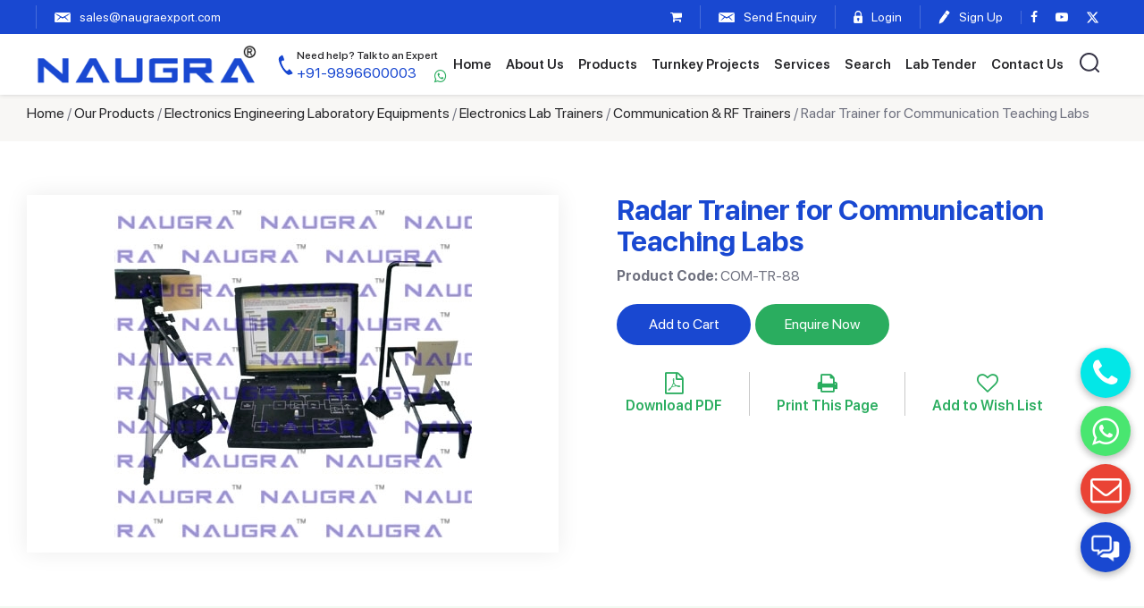

--- FILE ---
content_type: text/html; charset=UTF-8
request_url: https://www.naugraexport.com/radar-trainer-for-communication-teaching-labs
body_size: 9322
content:
<!DOCTYPE html>
<html lang="en">
<head>
<meta http-equiv="Content-Type" content="text/html; charset=utf-8" />
<TITLE>Radar Trainer for Communication Teaching Labs Manufacturers, Suppliers & Exporters - Naugra Export. Manufacturers in Ambala. NaugraExport India</TITLE>
<meta name="description" content="NaugraExport are leading Radar Trainer for Communication Teaching Labs Manufacturers, Suppliers & Exporters - Naugra Export manufacturers, suppliers and exporters of Radar Trainer for Communication Teaching Labs Manufacturers, Suppliers & Exporters - Naugra Export Ambala India"/>
<link rel="canonical" href="https://www.naugraexport.com/radar-trainer-for-communication-teaching-labs" />
<meta name="robots" content="index,follow" />


<base href="https://www.naugraexport.com/">
<script>
function goprint(pid){
	var url="https://www.naugraexport.com/print-products-details.php?pID="+pid;
	window.open(url,'popupWindow','toolbar=no,location=no,directories=no,status=no,menubar=no,scrollbars=yes,resizable=yes,copyhistory=no,width=800,height=1000,screenX=50,screenY=50,top=50,left=50');
}	
</script>
<meta name="viewport" content="width=device-width, initial-scale=1">
<link href='https://fonts.googleapis.com/css?family=Lato:400,300,400italic,300italic,700,900' rel='stylesheet' type='text/css'>
<link href="/css/bootstrap.min.css" rel='stylesheet' type='text/css' /> 
<link href="/css/owl.carousel.min.css" rel="stylesheet" type="text/css" media="all" />
<link href="/css/style.css" rel="stylesheet" type="text/css" media="all" />
<link rel="stylesheet" href="/fonts/css/font-awesome.min.css">
<link href="https://unpkg.com/aos@2.3.1/dist/aos.css" rel="stylesheet">
    
</head>
<body>
<div class="headerheight"></div>
<header class="header">
	<div class="stripbg"> 
			<div class="topsection">
				<ul class="leftul">
					<li><div id="google_translate_element"></div>
					
					</li>
					<li class="topmail"><a href="mailto:sales@naugraexport.com"><i class="mail"></i><span>sales@naugraexport.com</span></a></li> 
				</ul>

				<ul class="rightul">
					 <li  ><a href="https://www.naugraexport.com/shopping_cart.php"><i class="fa fa-shopping-cart"></i></a></li>
					 					<li class="enquierytop"><a href="/enquiry-pop-up.php?pCode=COM-TR-88" id="popup-box" class="quick_view"><i class="mail"></i>
					<span>Send Enquiry</span></a></li>

															       
					<li class="logtop"><a href="/login.php"><i class="lock"></i> <span>Login</span></a></li>
					<li><a href="/login.php"><i class="pen"></i> <span>Sign Up</span></a></li>
					 

					<li class="socialicon">
						<a href="https://www.facebook.com/naugraexport" target="_blank"><i class="fa fa-facebook"></i></a>
						<a href="https://www.youtube.com/channel/UCY5JpFQ3r2kZyO46mVRb6Xw
					" target="_blank"><i class="fa fa-youtube-play" aria-hidden="true"></i></a>
					<a href="https://x.com/NaugraExport" target="_blank"><svg xmlns="http://www.w3.org/2000/svg" viewBox="0 0 512 512" style="width:15px;fill:#fff;"><path d="M389.2 48h70.6L305.6 224.2 487 464H345L233.7 318.6 106.5 464H35.8L200.7 275.5 26.8 48H172.4L272.9 180.9 389.2 48zM364.4 421.8h39.1L151.1 88h-42L364.4 421.8z"/></svg></a>
					</li>
					 
					 
				</ul> 
		</div>
	</div>

	<div class="topheader">
		<div class="headersec">
			<div class="leftseclogo">
				<div class="sitelogo">
				<a href="/" ><img src="/images/logo.png" alt="Naugra Export" ></a>
			</div>
			<div class="topnumber">
					<a href="tel:+919896600003"><i class="phone"></i><span><small>Need help? Talk to an Expert </small>+91-9896600003</span></a> <a class="topwhatspp" href="https://api.whatsapp.com/send?phone=919896600003" target="_blank"><i class="fa fa-whatsapp"></i></a>
				</div>
					<div class="topnumber mobile">
					<a href="tel:+919896600003"><i class="phone"></i><span><small>Need help? Talk to an Expert </small>+91-9896600003</span></a> <a class="topwhatspp" href="https://api.whatsapp.com/send?phone=919896600003" target="_blank"><i class="fa fa-whatsapp"></i></a>
				</div>
			</div>
			<div class="searchlink"></div>
			<div class="navicon"><span></span></div>
			
			<div class="topnav">
				
				<ul>
					
		        <li  ><a href="/">Home</a></li>
		        <li  ><a href="https://www.naugraexport.com/about.php">About Us</a></li>
		        <li  ><a href="https://www.naugraexport.com/products.php">Products</a>
		        	<!-- <span class="plus_icon_menu_show">+</span> -->
				  <ul class="sub-menu">

				  	<li><a href="/educational-equipments/civil-engineering-laboratory">Civil Engineering Laboratory Equipments</a></li>
					  <li><a href="/engineering-teaching-equipments/mechanical-lab-equipments">Mechanical Engineering Laboratory Equipments</a></li>
	<li class=""><a href="/educational-equipments">Education Lab Instruments</a></li>
	<li class=""><a href="/electronics-engineering-laboratory-equipments">Electronics Engineering Laboratory Equipments</a></li>
	<li class=""><a href="/engineering-teaching-equipments">Engineering Training Lab Equipments</a></li>
	<li class=""><a href="/electrical-engineering-laboratory-equipments">Electrical Engineering Laboratory Equipments</a></li>
	<li class=""><a href="/industrial-skills-training-equipments">Industrial Skills Training Equipments</a></li>
	<li class=""><a href="/vocational-training-lab-equipment">Vocational Training Laboratory Equipment</a></li>
	<li class=""><a href="/testing-lab-equipments">Testing Lab Equipments</a></li>
	<li class=""><a href="/engineering-college-workshop-training-lab">Engineering College Workshop Training Lab</a></li>
	<li class=""><a href="/scientific-lab-instruments">Scientific Laboratory Instruments</a></li>
	<li class=""><a href="/entomological-equipments">Entomological Equipments</a></li>
	<li class=""><a href="/engineering-lab-trainers">Engineering Lab Trainers</a></li>
	<li class=""><a href="/school-and-lab-furniture">School and Lab Furniture</a></li>
	<li class=""><a href="/school-lab-instruments">School Lab Instruments</a></li>
	<li class=""><a href="/laboratory-chemicals">Laboratory Chemicals Manufacturers</a></li>
	<li class=""><a href="/hospital-and-medical-lab">Hospital and Medical Lab</a></li>

					  
					</ul>
				  </li>
		       
			  <li  ><a href="https://www.naugraexport.com/turnkey-projects.php">Turnkey Projects</a></li>
			  <li  ><a href="https://www.naugraexport.com/our-services.php">Services</a></li>
				  
                <li  ><a href="https://www.naugraexport.com/search.php">Search</a></li>
                <li  ><a href="https://www.naugraexport.com/moetenders.php">Lab Tender</a></li>
		        <li  ><a href="https://www.naugraexport.com/contacts.php">Contact Us</a></li>
		        <li class="searchtop"><a class="searchicon"><i class="search"></i></a></li>
		      </ul>
		    </div>


		</div>
	</div>

	 
       
 <div class="searchnames">
<form action="search.php" method="get" > 
<input type="text" name="name" class="text" placeholder="Search by product name" >
<input type="submit" value="Search" class="submitbtn"><input type="hidden" name="send" value="Search"  />
</form>
</div>
<!--<div class="h_search navbar-right searchcode">
<form action="search.php" method="get" > 
<input type="text" name="code" class="text" placeholder="Search by product code">
<input type="submit" value="search"><input type="hidden" name="send" value="Search"  />
</form>
</div> -->
</header> <section class="breadcrumbsec">
	<div class="container">
		<div class="bread-crumbs">
		<a href="https://www.naugraexport.com/">Home</a> / <a href="https://www.naugraexport.com/products.php">Our Products</a> / <a href="https://www.naugraexport.com/electronics-engineering-laboratory-equipments">Electronics Engineering Laboratory Equipments</a> / <a href="https://www.naugraexport.com/electronics-engineering-laboratory-equipments/electronics-lab-trainers">Electronics Lab Trainers</a> / <a href="https://www.naugraexport.com/electronics-engineering-laboratory-equipments/electronics-lab-trainers/communication-rf-trainers">Communication &amp; RF Trainers</a> / Radar Trainer for Communication Teaching Labs		</div>
	</div>
</section>

<section class="innersection productdetail">
<div class="container">
	 
	
	<div class="row">
   		 
     <div class="clear"></div> 
                    
			<div class=" col-lg-6 col-md-6 col-sm-6 col-xs-12">
            	<div class="dtimg">
            					<img src="https://www.naugraexport.com/images/product/59605325RadarTrainer.jpg" alt="Radar Trainer for Communication Teaching Labs" />
				    
            	</div>

    		</div>
			
			<div class="col-lg-6 col-md-6 col-sm-6 col-xs-12 productdt"> 
                
                <div class="row">
					<div class="col-lg-12 col-md-12 col-sm-12 col-xs-12">
                        <div class="heading">
                        	<h1 class="heading2">Radar Trainer for Communication Teaching Labs <!-- Manufacturer, Supplier and Exporter --></h1>
                        	<p class="code"><strong>Product Code:</strong> COM-TR-88</p>
                        
                        </div>
                    </div>
				</div>

			 
			<div class="btnsec"> 
	              <form id="frm-1556" action="https://www.naugraexport.com/shopping_cart.php?pID=1556&action=add_to_cart"  method="post">  
                	<ul>
                    	<li> <!-- <span> <i class="fa fa-shopping-cart"></i> </span>  -->
                        	<a class="addtocart" href="javascript:void(0)" onClick="submit_form('frm-1556')"> Add to Cart </a>
                      </li>
                            
                      <li><a href="enquiry-pop-up.php?pCode=COM-TR-88" class="enqbtn quick_view" >Enquire Now</a></li>
                      <div class="clear"></div>
                                            <li> 
                     		<a href="/pdf/product/radar-trainer-for-communication-teaching-labs.pdf" target="_blank"><i class="fa fa-file-pdf-o"></i> <span>Download PDF</span></a>
                      </li>
                        
						 
		<li> 
		<a href="javascript: void(0);" onClick="javascript: goprint('1556');" class="prints"  ><i class="fa fa-print"></i> <span>Print This Page</span></a>
  		</li>    
<li><a href='/wish_list.php?id=1556' class="wishlists"><i class="fa fa-heart-o"></i> <span>Add to Wish List</span></a></li>                       
                    </ul>
	              </form>

	        </div>
			</div>
                
                
                
                
                
    </div>	
</div>

</section>   
<div class="clear"></div>
<section class="descsec padtb60"> 
	<div class="container">
		<!--
		<p align="justify">                        
		Radar Trainer - Radar Trainer -Radar Trainer is a very useful and realistic classroom 
training equipment provided with different types of accessories for 
experimentation  and a Windows based software for observation and 
calculation of different parameters. On-board Test points are provided 
which enable students to observe the signals on Oscilloscope or PC. The 
trainer is capable of measuring the Speed of object, Frequency of 
vibrations and RPM of any fan. Students can also study the properties of
different types of material like Metal, Acrylic, Teflon, Bakelite, etc.<br />
Complete hardware and software setup to demonstrate Radar concepts<br />
Signals study on Software / Oscilloscope with the help of test points given on trainer<br />
Object counter provided on trainer<br />
Real time fan RPM measurements and vibrations measurements with the help of tuning forks<br />
Tripod stand provided for height and level matching<br />
LED Indication for Doppler Echo Signal<br />
On board alarm for detected signals. <br />       
				</p>                    
		-->
		<h2 class="heading2">Descripition</h2>
		<p>We are leading manufacturers, suppliers & exporters of Radar Trainer for Communication Teaching Labs. <a href="/contacts.php">Contact us</a> to get high quality designed Radar Trainer for Communication Teaching Labs and Lab Education & Training Products for schools, colleges, TVET, universities, training laboratory, research lab, hospital and medical lab and various Industrial Laboratory Training Program. We accept bulk orders for government tenders in all countries around the globe.</p>
				<p>For similar products visit at main page of <a href="/electronics-engineering-laboratory-equipments/electronics-lab-trainers/communication-rf-trainers">Communication &amp; RF Trainers</a>.</p>
	</div>
</section>


	
 
		
		
		
<section class="relatedsec padtb60"> 
	<div class="container">
      <div class="relatetext"> 
      <h2 class="heading2">Related Lab Equipments, TVET Workshop and Technical Training Systems from India</h2>
       <p>Buy Science Teaching School Lab Equipments from Scientific Lab Instruments Manufacturers and Educational Equipments, School Science Kits Suppliers India like Radar Trainer for Communication Teaching Labs including School Lab Equipment, Biology Lab Equipment, Physics Lab Equipment and Chemistry Lab Equipment for School, School Laboratory Scientific Equipment, Scientific Lab Equipment for School, Training, Vocational and Research.</p>
      <ul class="relatedlist">
               
			<li>
			   <div class="productbox">
								<div class="productimg">	
                    <a href="/cdma-direct-sequence-spread-spectrum-dsss-trainer-for-communication-teaching-labs"><img src="https://www.naugraexport.com/images/product/132726902CDMA-DirectSequenceSpreadSpectrum(DSSS)Trainer.jpg" alt="CDMA-Direct Sequence Spread Spectrum (DSSS) Trainer for Communication Teaching Labs"  /></a>
                </div>
                    				   <div class="productcontent">
				   	<h3><a href="/cdma-direct-sequence-spread-spectrum-dsss-trainer-for-communication-teaching-labs" >CDMA-Direct Sequence Spread Spectrum (DSSS) Trainer for Communication Teaching Labs</a></h3>
					</div>
				</div>
			</li>
			 
	       
			<li>
			   <div class="productbox">
								<div class="productimg">	
                    <a href="/sampling-reconstruction-trainer-for-communication-teaching-labs"><img src="https://www.naugraexport.com/images/product/1954849501Sampling&ReconstructionTrainer.jpg" alt="Sampling & Reconstruction Trainer for Communication Teaching Labs"  /></a>
                </div>
                    				   <div class="productcontent">
				   	<h3><a href="/sampling-reconstruction-trainer-for-communication-teaching-labs" >Sampling & Reconstruction Trainer for Communication Teaching Labs</a></h3>
					</div>
				</div>
			</li>
			 
	       
			<li>
			   <div class="productbox">
								<div class="productimg">	
                    <a href="/error-detection-and-correction-cyclic-code-trainer-for-communication-teaching-labs"><img src="https://www.naugraexport.com/images/product/196770037ErrorDetectionandCorrection-CyclicCodeTrainer.jpg" alt="Error Detection and Correction-Cyclic Code Trainer for Communication Teaching Labs"  /></a>
                </div>
                    				   <div class="productcontent">
				   	<h3><a href="/error-detection-and-correction-cyclic-code-trainer-for-communication-teaching-labs" >Error Detection and Correction-Cyclic Code Trainer for Communication Teaching Labs</a></h3>
					</div>
				</div>
			</li>
			 
	       
			<li>
			   <div class="productbox">
								<div class="productimg">	
                    <a href="/slide-screw-tuner-for-communication-teaching-labs"><img src="https://www.naugraexport.com/images/product/2130175424SlideScrewTuner.jpg" alt="Slide Screw Tuner for Communication Teaching Labs"  /></a>
                </div>
                    				   <div class="productcontent">
				   	<h3><a href="/slide-screw-tuner-for-communication-teaching-labs" >Slide Screw Tuner for Communication Teaching Labs</a></h3>
					</div>
				</div>
			</li>
			 
	       
			<li>
			   <div class="productbox">
								<div class="productimg">	
                    <a href="/pcm-generation-demodulation-using-codec-chip-trainer-for-communication-teaching-labs"><img src="https://www.naugraexport.com/images/product/862327453PCMGeneration&DemodulationusingCODECChipTrainer.jpg" alt="PCM Generation & Demodulation using CODEC Chip Trainer for Communication Teaching Labs"  /></a>
                </div>
                    				   <div class="productcontent">
				   	<h3><a href="/pcm-generation-demodulation-using-codec-chip-trainer-for-communication-teaching-labs" >PCM Generation & Demodulation using CODEC Chip Trainer for Communication Teaching Labs</a></h3>
					</div>
				</div>
			</li>
			 
	       
			<li>
			   <div class="productbox">
								<div class="productimg">	
                    <a href="/gunn-power-supply-for-communication-teaching-labs"><img src="https://www.naugraexport.com/images/product/443755199GunnPowerSupply.jpg" alt="Gunn Power Supply for Communication Teaching Labs"  /></a>
                </div>
                    				   <div class="productcontent">
				   	<h3><a href="/gunn-power-supply-for-communication-teaching-labs" >Gunn Power Supply for Communication Teaching Labs</a></h3>
					</div>
				</div>
			</li>
			 
	       
			<li>
			   <div class="productbox">
								<div class="productimg">	
                    <a href="/radar-trainer-for-communication-teaching-labs"><img src="https://www.naugraexport.com/images/product/59605325RadarTrainer.jpg" alt="Radar Trainer for Communication Teaching Labs"  /></a>
                </div>
                    				   <div class="productcontent">
				   	<h3><a href="/radar-trainer-for-communication-teaching-labs" >Radar Trainer for Communication Teaching Labs</a></h3>
					</div>
				</div>
			</li>
			 
	       
			<li>
			   <div class="productbox">
								<div class="productimg">	
                    <a href="/waveguide-twist-for-communication-teaching-labs"><img src="https://www.naugraexport.com/images/product/1985640137WaveguideTwist.jpg" alt="Waveguide Twist for Communication Teaching Labs"  /></a>
                </div>
                    				   <div class="productcontent">
				   	<h3><a href="/waveguide-twist-for-communication-teaching-labs" >Waveguide Twist for Communication Teaching Labs</a></h3>
					</div>
				</div>
			</li>
			 
	       
       </ul>
	
      </div>
      </div>   
</section>
                
                
                
            
                
<div class="clear"></div>
                
                
		
<div class="clearfix"></div>
<footer class="footersec">
  <section class="footerlinks padtb60">
  <div class="container">
    <div class="fliksec">
    <div class="flink">
    <h4 data-aos="fade-up" data-aos-offset="0" data-aos-easing="ease" data-aos-delay="200"><a href="/educational-equipments/civil-engineering-laboratory">Civil Engineering Lab Equipments</a> <div class="ftoggle"></div></h4>
    <ul class="showlinks" data-aos="fade-up" data-aos-offset="0" data-aos-easing="ease" data-aos-delay="600">
    <li><a href="/TVET.php">Vocational Training Laboratory Equipments</a></li>
    <li><a href="/engineering-teaching-equipments/engineering-lab-equipments">Engineering Lab Equipments</a></li>
    <li><a href="/testing-lab-equipments/soil-testing-equipments">Soil Testing Equipments</a></li>
    <li><a href="/educational-equipments">Educational Lab Equipments</a></li>
    <li><a href="/testing-lab-equipments/concrete-testing-machines">Concrete Testing Lab Equipments</a></li>
    </ul>
    </div>

    <div class="flink">
    <h4 data-aos="fade-up" data-aos-offset="0" data-aos-easing="ease" data-aos-delay="300"><a href="/electronics-engineering-laboratory-equipments">Electronics Engineering Lab Equipments</a> <div class="ftoggle"></div></h4>
    <ul class="showlinks" data-aos="fade-up" data-aos-offset="0" data-aos-easing="ease" data-aos-delay="700">
    <li><a href="/electronics-engineering-laboratory-equipments/electronics-lab-trainers">Electronics Lab Trainers</a></li>
    <li><a href="/electronics-engineering-laboratory-equipments/microwave-test-benches">Microwave Test Bench</a></li>
    <li><a href="/engineering-teaching-equipments/technical-training-systems">Technical Training Systems</a></li>
    <li><a href="/testing-lab-equipments/universal-testing-machine">Universal Testing Machine</a></li>
    <li><a href="/testing-lab-equipments/tensile-testing-machines">Tensile Testing Machines</a></li>
    </ul>
    </div>

    <div class="flink">
    <h4 data-aos="fade-up" data-aos-offset="0" data-aos-easing="ease" data-aos-delay="400"><a href="/electrical-engineering-laboratory-equipments">Electrical Engineering Lab Equipments</a> <div class="ftoggle"></div></h4>
    <ul class="showlinks" data-aos="fade-up" data-aos-offset="0" data-aos-easing="ease" data-aos-delay="800">
    <li><a href="/electrical-machine-trainers">Electrical Machine Trainers</a></li>
    <li><a href="/testing-lab-equipments/gas-chromatography">Gas Chromatography Machine</a></li>
    <li><a href="/engineering-college-workshop-training-lab/plumbing-and-sheet-metal-equipment">Plumbing and Sheet Metal Equipment</a></li>
    <li><a href="/educational-equipments/school-science-lab-kit">School Science Laboratory Equipment</a></li>
    <li><a href="/electrical-engineering-laboratory-equipments/chemical-reaction">Chemical Engineering Lab Equipments</a></li>
    </ul>
    </div>

    <div class="flink">
    <h4 data-aos="fade-up" data-aos-offset="0" data-aos-easing="ease" data-aos-delay="500"><a href="/engineering-teaching-equipments/mechanical-lab-equipments">Mechanical Engineering Lab Equipments</a> <div class="ftoggle"></div></h4>
    <ul class="showlinks" data-aos="fade-up" data-aos-offset="0" data-aos-easing="ease" data-aos-delay="900">
    <li><a href="/testing-lab-equipments">Testing Lab Equipments</a></li>
    <li><a href="/educational-equipments/physics-lab-equipments">Physics Lab Equipments</a></li>
    <li><a href="/educational-equipments/geography-lab-equipments">Geography Lab Equipments</a></li>
    <li><a href="/educational-equipments/laboratory-glassware">Laboratory Glassware</a></li>
    <li><a href="/engineering-teaching-equipments">Engineering Training Equipments</a></li>                   
    </ul>
    </div>

    <div class="flink address">
    <h4 data-aos="fade-up" data-aos-offset="0" data-aos-easing="ease" data-aos-delay="600">Contact Us</h4>
    <ul data-aos="fade-up" data-aos-offset="0" data-aos-easing="ease" data-aos-delay="1000">

    <span style="display: none;">Naugra Export</span>
    <span style="display: none;">https://www.naugraexport.com/images/logo.png</span>

    <li><i class="location"></i><span>6148/6, Guru Nanak Marg</span>, <span>Ambala Cantt, Haryana, India</span></li>
    <li> 
      <a href="https://wa.me/+919896600003"><span><i class="whatsapp"><img src="/images/whatsapp-footer.png" alt="whatsapp"></i>+91-9896600003, +91-8199993101</span></a>
    </li>
    <li> 
      <a href="tel:+91-0171-2643080"><span><i class="phone"></i> +91-0171-2643080, 2601773</span></a>
    </li>
    <li><a href="mailto:sales@naugraexport.com"><i class="mailb"></i> <span>sales@naugraexport.com</span></a></li> 
    <!-- <a href="https://api.whatsapp.com/send?phone=918199993101" target="_blank"><span itemprop="telephone">WhatsApp No.</span></a> --> 
    </ul>
    </div> 

  </div>
  </div>
</section>


<section class="footersecbg">
  <div class="container">
    <div class="fsec">
      <div class="flogo" data-aos="fade-up" data-aos-offset="0" data-aos-easing="ease" data-aos-delay="300">
        <a href="/" ><img src="/images/flogo.png" alt="Naugra Export" ></a>
        <p>2025 naugraexport.com. All Rights Reserved</p>
      </div>
      <div class="fmenu" data-aos="fade-up" data-aos-offset="0" data-aos-easing="ease" data-aos-delay="500">
        <ul>
        <li  ><a href="/">Home</a></li>
        <li  ><a href="https://www.naugraexport.com/about.php">About Us</a></li>
        <li  ><a href="https://www.naugraexport.com/products.php">Our Products</a></li>
        <li  ><a href="https://www.naugraexport.com/shopping_cart.php">Request</a></li>
        <li  ><a href="https://www.naugraexport.com/blogs.php">Blogs</a></li>
        <li  ><a href="https://www.naugraexport.com/contacts.php">Contact</a></li>
        <li  ><a href="https://www.naugraexport.com/privacy-policy.php">Privacy Policy</a></li>
        </ul>
      </div>
    </div>
  </div>
</section>
</footer>

<div class="fixfooter">

  <ul>

<li  ><a href="/"><img src="/images/home.png" alt="Naugra Export" ><span>Home</span></a></li>
<li  ><a href="https://www.naugraexport.com/about.php"><img src="/images/about.png" alt="Naugra Export" ><span>About</span></a></li>
<li  ><a href="https://www.naugraexport.com/products.php"><img src="/images/products.png" alt="Naugra Export" ><span>Products</span></a></li>
<li  ><a href="https://www.naugraexport.com/contacts.php"><img src="/images/about.png" alt="Naugra Export" ><span>Contact</span></a></li>

 
    

  </ul>

</div>

<div class="support" id="fab1" title="Support">
  <!-- <i class="fa fa-comments" id="fabIcon"></i> -->
  <img src="/images/support.png" class="img-fluid" id="fabIcon" alt="Support" title="Support">
</div>
<div class="inner-fabs show">
  <a href="mailto:sales@naugraexport.com" title="Send Enquiry">
    <i class="fa fa-envelope-o"></i>
  </a>
  <a href="https://wa.me/919896600003 " target="_blank" title="Whatsapp Now">
    <i class="fa fa-whatsapp"></i>
  </a>
  <a href="tel:+91-01712643080" title="Call Now">
    <i class="fa fa-phone"></i>
  </a> 

  <!-- Scroll to top -->
  <!-- <a href="javascript:void(0);" title="Move to top" class="returntotop" id="top" style="">
    <i class="fa fa-angle-double-up"></i>
  </a> -->
</div>
 

<script type="text/javascript" src="/js/jquery.min.js"></script>
<!-- <script type="text/javascript" src="/js/bootstrap.min.js"></script>   -->
<script type="text/javascript" src="/fancybox/jquery.fancybox.js?v=2.1.5"></script>
<link rel="stylesheet" type="text/css" href="/fancybox/jquery.fancybox.css?v=2.1.5" media="screen" />
<link rel="stylesheet" type="text/css" href="/autocomplete/jquery.autocomplete.css" />
<script type="text/javascript" src="/autocomplete/jquery.autocomplete.js"></script> 
<script type="text/javascript" src="/js/owl.carousel.min.js"></script>
<script src="https://unpkg.com/aos@2.3.1/dist/aos.js"></script>

<script type="application/ld+json">
{
  "@context": "https://schema.org",
  "@type": "Organization",
  "name": "Naugra Export",
  "url": "https://www.naugraexport.com/",
  "logo": "https://www.naugraexport.com/images/logo.png",
  "image": "https://www.naugraexport.com/images/logo.png",
  "telephone": "+91-9896600003, +91-8199993101, +91-0171-2643080, +91-0171-2601773",
  "address": 
   [
      {
        "@type": "PostalAddress",
        "streetAddress": "6148/6, Guru Nanak Marg",
        "addressLocality": "Ambala Cantt",
        "addressRegion": "Haryana",
        "postalCode": "133001",
        "addressCountry": "IN"
      }
    
   ]
  }
</script>

<script type="text/javascript">
  var lastScrollTop = 0;
      $(window).scroll(function(event){
       var st = $(this).scrollTop();
       if (st > lastScrollTop){
         $('.fixfooter').addClass("sticky"); 
       } else {
         $('.fixfooter').removeClass("sticky");
       }
       lastScrollTop = st;
     });
</script>


<!-- <script type="text/javascript">
var Tawk_API=Tawk_API||{}, Tawk_LoadStart=new Date();
(function(){
var s1=document.createElement("script"),s0=document.getElementsByTagName("script")[0];
s1.async=true;
s1.src='https://embed.tawk.to/5d4c14bc7d27204601c9f250/default';
s1.charset='UTF-8';
s1.setAttribute('crossorigin','*');
s0.parentNode.insertBefore(s1,s0);
})();
</script> -->
<!--End of Tawk.to Script-->
<script type="text/javascript">
  AOS.init();
  
$(window).scroll(function() {    
  var scroll = $(window).scrollTop();
  if (scroll >= 250) {
      $("body").addClass("headerfix");
  } else {
      $("body").removeClass("headerfix");
  }
});



$(document).ready(function () { 
  $( "body" ).click(function() {
  $('.navicon').removeClass('active');
  $('.topnav').removeClass('showmenu');
  $('.searchnames').hide();
  });

$( ".searchicon" ).click(function(e) {
    e.stopPropagation(); 
    $( ".searchnames" ).toggle();
  });

  $( ".navicon" ).click(function(e) {
    e.stopPropagation();
    $(this).toggleClass('active');
    $( ".topnav" ).toggleClass('showmenu');
  });

  $(".sub-menu").before("<div class='ddclick'></div>");
  $( ".ddclick" ).click(function() { 
    $(this).toggleClass('active');  
    $(this).next().slideToggle(); 
  });
   
  $(".topnav").click(function(e){
  e.stopPropagation();
  });

   $(".searchnames").click(function(e){
  e.stopPropagation();
  });

 


 $( ".ftoggle" ).click(function() { 
    $(this).toggleClass('active');  
    $(this).parent().next().slideToggle(); 
  });



});





function mobileRm (){
  if(window.innerWidth < 767){
     //$('.topmail').appendTo('.fixfooter > ul');
      $('.enquierytop').appendTo('.fixfooter > ul');
      //$('.logtop').appendTo('.fixfooter > ul');
       $('.searchicon').appendTo('.searchlink');
       $('.socialicon').appendTo('.topnav > ul');
    // desktop
    // $('.topmail').appendTo('.topsection > ul.leftul');
    // $('.enquierytop').appendTo('.topsection > ul.rightul');
    // $('.logtop').appendTo('.topsection > ul.rightul');
  } 
}
mobileRm();
$(window).resize(mobileRm);









 








$(document).ready(function(){
  $("#pname").autocomplete("pname.php", {
    selectFirst: false
  });
  $("#pcode").autocomplete("pcode.php", {
    selectFirst: false
  });
});
</script>
<script type="text/javascript">
  $(document).ready(function() {
    $('#popup-box').fancybox({
    href: this.href,
    type: "iframe",
    'width'       : '430px',
    'height'      : '500px',
    'autoScale'     : 'true',
    'autoSize' : false,
    'transitionIn'    : 'none',
    'transitionOut'   : 'none'

    });
    
    $("a[rel=example_group]").fancybox({
        'transitionIn'    : 'none',
        'transitionOut'   : 'none',
        'titlePosition'   : 'over',
        'titleFormat'   : function(title, currentArray, currentIndex, currentOpts) {
          return '<span id="fancybox-title-over">Image ' + (currentIndex + 1) + ' / ' + currentArray.length + (title.length ? ' &nbsp; ' + title : '') + '</span>';
        }
      });
  });
</script>

<script>
$(window).scroll(function(){
var windowHeights = $(document).scrollTop();
 if(windowHeights > 170)
   {
   $(".header_scroll").fadeIn();

   }else
   {
   $(".header_scroll").fadeOut();
   }
});
</script>


<script language="JavaScript" type="text/JavaScript" src="/includes/email_validation.js"></script>
<script language="JavaScript">
function form_validation(){
  var hh = document.form1;
  
  if(hh.txtname.value==""){
    alert("Please enter your first name.");
    hh.txtname.focus();
    return false;
  }
  if(hh.txtemail.value==""){
    alert("Please enter your email address.");
    hh.txtemail.focus();
    return false;
  }
  if (echeck(hh.txtemail.value)==false){
    alert("Invalid email address.");
    hh.txtemail.focus();
    return false;
  }
  
  if(hh.comments.value==""){
    alert("Please enter message.");
    hh.comments.focus();
    return false;
  }
  
  if(hh.key.value==""){
    alert("Please enter captcha.");
    hh.key.focus();
    return false;
  }
  
  
return true;
}
</script>
  <script>
      $('.support').click(function(){
      let img_link = "/images/support.png";
      let img_cross_link = "/images/cross.png";
      $('.inner-fabs').toggleClass('show');
      let img = $('#fabIcon').attr('src');
      (img == img_link)?$('#fabIcon').attr('src',img_cross_link):$('#fabIcon').attr('src',img_link);
      // if($('.inner-fabs').hasClass('show')){
      //     setTimeout(function(){
      //       $('.inner-fabs').removeClass('show');
      //        (img == img_cross_link)?$('#fabIcon').attr('src',img_cross_link):$('#fabIcon').attr('src',img_link);
      //      },10000);
      // }
    });
    </script>
<!-- <script async src="https://www.googletagmanager.com/gtag/js?id=UA-127331151-1"></script>
<script>
  window.dataLayer = window.dataLayer || [];
  function gtag(){dataLayer.push(arguments);}
  gtag('js', new Date());

  gtag('config', 'UA-127331151-1');
</script> -->

<!-- Google tag (gtag.js) -->
<script async src="https://www.googletagmanager.com/gtag/js?id=G-86N9MGXC2N"></script>
<script>
  window.dataLayer = window.dataLayer || [];
  function gtag(){dataLayer.push(arguments);}
  gtag('js', new Date());

  gtag('config', 'G-86N9MGXC2N');
</script>

</footer>
 <script>
$(document).ready(function(){
    $(".fleft .show-head").click(function(){
        $(".left_section").toggle();
    });
});
</script>


<script>
$(document).ready(function(){

	$("#back-top").hide();

	$(function () {
		$(window).scroll(function () {
			if ($(this).scrollTop() > 800) {
				$('#back-top').fadeIn();
			} else {
				$('#back-top').fadeOut();
			}
		});

		$('#back-top a').click(function () {
			$('body,html').animate({
				scrollTop: 0
			}, 800);
			return false;
		});
	});

});
</script>
<script>
$(document).ready(function(){
  if($(window).width() < 768){
  $(".show_menu").hide();
  $(".plus_icon_menu_show").click(function(){
    $(".show_menu").slideToggle();
  });
}
});
</script>




<script>              
$('.faqlist > ul > li').click( function(){
  
    if ( $(this).hasClass('active') ) {
        $(this).removeClass('active');  

    } else {
        $('.faqlist > ul > li.active').removeClass('active');
        $(this).addClass('active');  
    }
});

</script>



<script>
$(document).ready(function() {
  $('.banner_wrap').slideDown();
  setTimeout(function(){
     $("#banner-slides").fadeIn(); 
               
   }, 500);
});
  $(function(){
    $('#banner-slides').slides({
      preload: true,
      preloadImage: 'images/loading.gif',
      autoplay:false,
      play: 3000,
      pause: 2500,
      hoverPause: true,
      animationStart: function(current){
        $('.caption').animate({
          bottom:-35
        },100);
        if (window.console && console.log) {
          // example return of current slide number
          console.log('animationStart on slide: ', current);
        };
      },
      animationComplete: function(current){
        $('.caption').animate({
          bottom:0
        },200);
        if (window.console && console.log) {
          // example return of current slide number
          console.log('animationComplete on slide: ', current);
        };
      },
      slidesLoaded: function() {
        $('.caption').animate({
          bottom:0
        },200);
      }
    });
  });
  function googleTranslateElementInit() {
    new google.translate.TranslateElement(
      { pageLanguage: "en" ,includedLanguages:'en,es,fr,ar,ru,ms,pt,hau,de,ja,fa,sw,vi,it,jav,ko'},
      "google_translate_element"
    );
}
/************* Online API ***********/
setTimeout(function(){
   $.getScript("https://translate.google.com/translate_a/element.js?cb=googleTranslateElementInit");
}, 1000);
</script>
<style>
  #google_translate_element a {
  display: none;
}
.goog-te-gadget{
   color: transparent !important;
    position: relative;
    top: 8px;
}
.goog-te-gadget .goog-te-combo {
        margin: 0px 0;
    color: #fff !important;
    background: #123393;
    padding: 4px;
    margin-right: 5px;
    border-radius: 4px;
}
  </style>

<!-- <script src="https://account.snatchbot.me/script.js"></script>
<script>window.sntchChat.Init(111373)</script> -->
<!-- <style>
  #sntch_button {
background-size: auto !important;
background-repeat: no-repeat;}

#sntch_webchat iframe {
    width: 400px !important;
    height: 600px !important;
}

#sntch_webchat {
    width: 400px !important;
    height: 600px !important;
    bottom: 10px !important;
    right: 10px !important;
    border-radius: 20px 20px 0px 0px !important;
    box-shadow: rgba(0, 0, 0, 0.16) 0px 3px 6px, rgba(0, 0, 0, 0.23) 0px 3px 6px !important;
}
</style> -->

</body> 
</html>
<SCRIPT language=javascript>
function go1(){

	var url="https://www.naugraexport.com//email_frns.php?pid=1556&cPath=";
	window.open(url,'popupWindow','toolbar=no,location=no,directories=no,status=no,menubar=no,scrollbars=yes,resizable=yes,copyhistory=no,width=500,height=250,screenX=20,screenY=20,top=20,left=20');
	
}

</SCRIPT>
<script type="text/javascript">
	$(document).ready(function() {
		$('.quick_view').fancybox({
		href: this.href,
		type: "iframe",
		'width'				: '450px',
		'height'			: '600px',
		'autoScale'			: 'true',
		'transitionIn'		: 'none',
		'transitionOut'		: 'none',

		});
		
		
	});
	function submit_form(frm)
{

	$('#'+frm).submit();
}
$('.moreclick').click(function(){
		if ($(this).text() == "Read More") {
	    $(this).text("Read Less")
	  } else {
	    $(this).text("Read More")
	  };
		$('.prospecification').toggleClass('active');
});
                  
</script> 
 
<script type="application/ld+json">
{
  "@context": "http://schema.org/", 
  "@type": "Product", 
  "name": "Radar Trainer for Communication Teaching Labs",
  "image": "https://www.naugraexport.com/images/product/59605325RadarTrainer.jpg", 
  "description": "Radar Trainer - Radar Trainer -Radar Trainer is a very useful and realistic classroom 
training equipment provided with different types of accessories for 
experimentation  and a Windows based software for observation and 
calculation of different parameters. On-board Test points are provided 
which enable students to observe the signals on Oscilloscope or PC. The 
trainer is capable of measuring the Speed of object, Frequency of 
vibrations and RPM of any fan. Students can also study the properties of
different types of material like Metal, Acrylic, Teflon, Bakelite, etc.
Complete hardware and software setup to demonstrate Radar concepts
Signals study on Software / Oscilloscope with the help of test points given on trainer
Object counter provided on trainer
Real time fan RPM measurements and vibrations measurements with the help of tuning forks
Tripod stand provided for height and level matching
LED Indication for Doppler Echo Signal
On board alarm for detected signals",
  "brand": "Naugra Export",
  "sku": "1556",
  "gtin8": "5",
  "gtin13": "5",
  "gtin14": "5",
  "mpn": "5",
  "aggregateRating": {
    "@type": "AggregateRating",
    "ratingValue": "5",
    "bestRating": "5",
    "worstRating": "0",
    "ratingCount": "5"
  }
}
</script>

<style type="text/css">
	.prospecification.active p{
		-webkit-line-clamp: unset;
	}
</style>

</body>
</html>

--- FILE ---
content_type: text/css
request_url: https://www.naugraexport.com/css/style.css
body_size: 9017
content:
*{margin: 0; padding: 0; box-sizing: border-box; -moz-box-sizing: border-box; -webkit-box-sizing: border-box; -khtml-box-sizing: border-box; -ms-box-sizing: border-box;}
:root{
    --theme-color:#1948d1;
    --green:#2aad5f;
    --white:#fff;
    --light-grey:#f8f7f5; 
    --medium-grey:#c8c8c8;
    --dark-grey:#6f717f; 
    --medium-black:#262629;
    --font-size1:13px;
  }

@font-face {
    font-family: 'SF Pro Display';
    src: url('../fonts/SFProDisplay-Bold.woff2') format('woff2'),
        url('../fonts/SFProDisplay-Bold.woff') format('woff');
    font-weight: bold;
    font-style: normal;
    font-display: swap;
}

@font-face {
    font-family: 'SF Pro Display';
    src: url('../fonts/SFProDisplay-Medium.woff2') format('woff2'),
        url('../fonts/SFProDisplay-Medium.woff') format('woff');
    font-weight: 500;
    font-style: normal;
    font-display: swap;
}

@font-face {
    font-family: 'SF Pro Display';
    src: url('../fonts/SFProDisplay-Light.woff2') format('woff2'),
        url('../fonts/SFProDisplay-Light.woff') format('woff');
    font-weight: 300;
    font-style: normal;
    font-display: swap;
}

@font-face {
    font-family: 'SF Pro Display';
    src: url('../fonts/SFProDisplay-Regular.woff2') format('woff2'),
        url('../fonts/SFProDisplay-Regular.woff') format('woff');
    font-weight: normal;
    font-style: normal;
    font-display: swap;
}

@font-face {
    font-family: 'SF Pro Display';
    src: url('../fonts/SFProDisplay-Semibold.woff2') format('woff2'),
        url('../fonts/SFProDisplay-Semibold.woff') format('woff');
    font-weight: 600;
    font-style: normal;
    font-display: swap;
}
.icon3, .icon1, .icon2, .icon4, .location, .arrow, .mailb, .phone, .search, .mail, .pen, .green-arrow, .drop-arrow, .lock, .labbox ul li a:before
{ display: inline-block; background: url(../images/sprite.png) no-repeat; overflow: hidden; text-indent: -9999px; text-align: left; }
 
.icon3 { background-position: -20px -0px; width: 57px; height: 48px; }
.icon1 { background-position: -20px -68px; width: 54px; height: 54px; }
.icon2 { background-position: -20px -142px; width: 48px; height: 43px; }
.icon4 { background-position: -20px -205px; width: 41px; height: 41px; }
.location { background-position: -20px -266px; width: 31px; height: 23px; }
.arrow { background-position: -20px -309px; width: 30px; height: 30px; }
.mailb { background-position: -20px -359px; width: 23px; height: 17px; }
.phone { background-position: -20px -396px; width: 22px; height: 26px; }
.search { background-position: -20px -442px; width: 22px; height: 22px; }
.mail { background-position: -20px -484px; width: 18px; height: 11px; }
.pen { background-position: -20px -515px; width: 13px; height: 16px; }
.green-arrow { background-position: -20px -551px; width: 12px; height: 21px; }
.drop-arrow { background-position: -20px -592px; width: 10px; height: 6px; }
.lock { background-position: -20px -618px; width: 10px; height: 14px; }
/*
<div class="icon3"></div>
<div class="icon1"></div>
<div class="icon2"></div>
<div class="icon4"></div>
<div class="location"></div>
<div class="arrow"></div>
<div class="mailb"></div>
<div class="phone"></div>
<div class="search"></div> 
<div class="pen"></div>
<div class="green-arrow"></div>
<div class="drop-arrow"></div>
<div class="lock"></div>

*/
a{color: var(--theme-color);}
a:hover{text-decoration: none;}
h2{color:var(--medium-black);}
.header{transition: all .3s ease-in-out; -webkit-transition: all .3s ease-in-out;-moz-transition: all .3s ease-in-out}
.headerheight{height:120px;}
.header{position:fixed; width: 100%; top: 0; z-index: 991; background:var(--white); box-shadow:0 0 5px #ccc;}
body{font-family: 'SF Pro Display'; color:var(--dark-grey); font-size: 16px;}
ul{margin: 0; padding: 0;}
p{  margin-bottom: 20px;}
img{max-width: 100%;}
.heading2{color:var(--medium-black); font-size: 32px; font-weight: bold;}
.stripbg{background:var(--theme-color);}
@media (min-width: 1279px){
.container{width: 1250px;}
}

.topsection, .headersec{display: flex; justify-content:space-between; align-items: center; padding: 0 40px;}
.topsection > ul{list-style: none; display: flex; color:var(--white);align-items: center;}
.topsection > ul > li{margin:6px 0px; border-left: 1px solid rgba(255, 255, 255, 0.2); font-size: 14px;}
.topsection > ul > li:first-child{border: none;}
.topsection > ul > li > a{color:var(--white); display: flex;align-items: center; line-height:26px;padding:0px 20px;}
.topsection > ul > li > a span{display: inline-block; padding-left:10px;}

.socialicon{display: flex;}
.topsection > ul > li.socialicon a{padding: 0 10px;}
.headerfix .header{transform: translate(0px, -38px); }



.sitelogo{}
.topnav{display: flex;align-items: center;}
.topnav > ul{display: flex; align-items: center; list-style: none;}
.topnav > ul > li{position: relative;}
.topnav > ul > li > a{display: block; color:var(--medium-black); padding: 25px 10px; line-height: 1.2; font-size: 16px; font-weight: 600; white-space: nowrap;}
.topnav > ul > li > ul{display: none; }

@media (min-width:991px){ 

    .topnav > ul > li > ul{position: absolute; z-index: 99; top: 100%; left:0; width:660px; background:var(--white); box-shadow: 0 1px 3px #ccc; }
    .topnav > ul > li > ul > li{ width: 50%;  }
    .topnav > ul > li > ul > li > a{color:var(--medium-black); font-size: 14px;padding: 6px 15px; display: block;}
    .topnav > ul > li:hover ul{display: flex; flex-wrap: wrap; list-style: none;}
    .topnav > ul > li.searchtop a{padding: 20px 10px;}
}


@media (max-width:1280px){
.headerheight {height: 96px;} 
.topnav > ul > li > a{padding: 20px 10px;}
.topnav > ul > li > a{font-size: 15px;}
.sitelogo {max-width: 250px;}



}

.searchicon{cursor: pointer;}
.searchnames{position: absolute; right: 15px; display: none;}
.searchnames form{display: flex; }
.searchnames .text{width: 250px; border: 1px solid #ccc; padding: 10px;}
.searchnames .submitbtn{ width: 80px; padding: 10px; background: var(--theme-color); color: var(--white); border: none; }

.homebanner .container{position: absolute; top: 50%; left: 50%; z-index:1; transform: translate(-50%,-50%); justify-content: flex-end; display: flex;}
.btext{width: 60%; color: var(--white);}
.bheading{font-size: 54px; font-weight: bold; line-height: 1; margin-bottom: 15px;}
.bcontent p{font-size: 20px;}
.homebanner .btn{ margin-top: 15px; padding:10px 30px; background: var(--white); color:var(--medium-black); font-size: 16px; font-weight: 500;}

.bheading {-webkit-transition:0.6s ease; transition: 0.6s ease; -webkit-transition-delay: 300ms; -moz-transition-delay: 300ms; transition-delay: 300ms; -webkit-transform: scale(0);  -moz-transform: scale(0); -ms-transform: scale(0);  transform: scale(0);}
.bcontent{-webkit-transition: 1s ease; transition: 1s ease; -webkit-transition-delay: 400ms; -moz-transition-delay: 400ms; transition-delay: 400ms; -webkit-transform: scale(0); -moz-transform: scale(0); -ms-transform: scale(0);  transform: scale(0);}
.active .bcontent, .active .bheading { -webkit-transform: scale(1);-moz-transform: scale(1);  -ms-transform: scale(1);transform: scale(1);}
.homebanner .item:after {  content: ""; width: 100%; height: 100%; left: 0; top: 0; position: absolute; display: block; background: rgba(0,0,0,0);
    background: -moz-linear-gradient(top, rgba(0,0,0,0) 0%, rgba(0,0,0,0.82) 100%);
    background: -webkit-gradient(left top, left bottom, color-stop(0%, rgba(0,0,0,0)), color-stop(100%, rgba(0,0,0,0.82)));
    background: -webkit-linear-gradient(top, rgba(0,0,0,0) 0%, rgba(0,0,0,0.9) 100%);
    background: -o-linear-gradient(top, rgba(0,0,0,0) 0%, rgba(0,0,0,0.9) 100%);
    background: -ms-linear-gradient(top, rgba(0,0,0,0) 0%, rgba(0,0,0,0.9) 100%);
    background: linear-gradient(to bottom, rgba(0,0,0,0) 0%, rgba(0,0,0,0.9) 100%);
    filter: progid:DXImageTransform.Microsoft.gradient( startColorstr='#000000', endColorstr='#000000', GradientType=0 );
}

@media (max-width:1440px){
.bheading{font-size: 40px;}
.bcontent p {font-size: 18px;}
}

.colorsec ul{list-style: none; display: flex;}
.colorsec ul li{width: 25%; background:#123393; padding:50px; display: flex; justify-content: center; align-items: center; font-size: 20px; color: var(--white);}
.colorsec ul li a{display: flex; justify-content: center; align-items: center; color: var(--white);}
.colorsec ul li span{font-weight: bold; font-size: 26px; display: block;}
.colorsec ul li:nth-child(2){background:#1740b8;}
.colorsec ul li:nth-child(3){background:#1948d1;}
.colorsec ul li:nth-child(4){background:#2aad5f;}
.icon{width:80px; height: 80px; border: 1px solid var(--white); border-radius: 50%; display: flex; align-items: center; justify-content: center;}
.texts{padding-left: 20px;}

@media (max-width: 1600px){
.colorsec ul li{padding: 40px 20px;}
}

@media (max-width: 1280px){
.colorsec ul li span{font-size: 24px;}
.texts {padding-left: 10px;}

}
@media (max-width:1024px){
.colorsec ul{flex-wrap: wrap;}
.colorsec ul li{width: 50%;}
.topnumber span{display: none;}
    .topwhatspp{display: none!important;}
}

.padtb60{ padding: 60px 0;}
.featuredbg{background: var(--light-grey);}
.featureitem{text-align: center;}
.featureitem span{display: block; font-size: 20px; font-weight: 500; color: var(--medium-black); padding-top: 10px;}
.featureimg{width:170px; height: 170px; border:1px solid var(--medium-grey); margin: 0 auto; overflow: hidden; border-radius: 50%; -webkit-transition: 0.3s ease; transition: 0.3s ease;}
.featureimg img{object-fit:contain; width: 100%; height: 100%;}
.featureitem:hover .featureimg{border:10px solid var(--green);}

.categorysec > ul{ list-style: none; display: flex; flex-wrap: wrap; }
.categorysec > ul > li{width: 25%; padding: 10px; display:flex;}
.categorybox{border:1px solid #ddd; border-radius: 10px;box-shadow: 0px 3px 7px 0px rgba(0, 0, 0, 0.05);}
.categorybox:hover{box-shadow: 0px 3px 7px 0px rgba(0, 0, 0, 0.1);}
.categoryimage{border-radius: 10px 10px 0 0; overflow: hidden;}
.categoryimage a{display: block; overflow: hidden; padding: 15px;}
.categoryimage a img{ object-fit: cover; width: 100%; height: 100%;transition: 0.8s all ease-in-out;}
.categorybox:hover img{transform: scale(1.2);}
.categorycontent {padding:5px 15px 15px;}
.categorycontent h3{position: relative; margin-top: 0;}
.categorycontent h3:before, .categorycontent h3:after{content:""; height: 6px; background: var(--medium-grey); width:100%; border-radius: 10px; display: block; position: absolute; left: 0; bottom: 0;}
.categorycontent h3:after{width: 50%; background: var(--theme-color);}
.categorycontent h3 a{font-size: 16px; padding-bottom: 15px; color: var(--theme-color); font-weight: 600; line-height: 1.2; display: flex;}
.categorycontent ul{list-style: none;}
.categorycontent ul li a{background: url(../images/listicon.png) 0 center no-repeat; display: block; padding:5px 25px; color: var(--dark-grey); font-weight: 600; font-size: 14px;}

.homeabout{display: flex; }
.homeabout > div{ flex: 1; }
.aboutcont .headings{margin-top: 0; color: var(--medium-black);}
.aboutcont .headings > span{font-size: 20px; color: var(--dark-grey);}
.aboutcont .headings > strong{color: var(--theme-color); display: block;font-size: 36px}
.aboutcont .headings > strong span{font-weight: 400;display: block; ;}
.aboutcont p{font-size: 18px;}
.aboutimg{padding-left: 50px;}
.more{color: var(--theme-color); font-weight: 600; }
a.more:hover { color: var(--green); }
.more:after{content:""; margin-left: 5px; width: 15px; height: 2px; background:var(--theme-color); display: inline-block; vertical-align: middle;}
.more:hover:after{background: var(--green);}

.procategory ul{ list-style: none; display: flex; flex-wrap: wrap; margin: 0 -5px;}
.procategory ul li{width: 25%; padding:5px;}
.procategory ul li:nth-child(1), .procategory ul li:nth-child(2), .procategory ul li:nth-child(3){width: 33.33%;}
.cbox{}
.cbox a{position: relative; display:flex; height: 300px; overflow: hidden; }
.cbox img{width: 100%; height: 100%; object-fit: cover;transition: 0.8s all ease-in-out;}
.cbox:hover img{transform: scale(1.2);}
.cbox span{position: absolute; height: 100%; width: 100%; text-align: center;display: flex; justify-content: center; align-items: center; font-size: 24px; font-weight: bold; color: var(--white); padding: 15px; background: rgba(0, 0, 0, 0.3); -webkit-transition: 0.5s ease; transition: 0.5s ease;  -webkit-transform: scale(0); -moz-transform: scale(0); -ms-transform: scale(0);  transform: scale(0);}
.cbox a:hover span{ -webkit-transform: scale(1);-moz-transform: scale(1);  -ms-transform: scale(1);transform: scale(1);}

.servicesec{ text-align: center; background: url(../images/servicebg.jpg) center bottom no-repeat;}
.servicesec .heading2{padding: 0 15%; font-size: 40px;color: var(--theme-color); margin: 0;}
.servicesec .heading2 span{color: var(--medium-black); font-weight: 300;}
.serverscont ul{ list-style: none; display: flex; flex-wrap: wrap; }
.serverscont ul li{width: 32%; margin-right: 36%;  color: var(--medium-black); margin-top: 50px; }
.serverscont ul li:nth-child(2n){margin-right: 0;}
.serverscont ul li h3{font-size: 20px; font-weight: bold;}
.serverscont ul li p{font-size: 16px;overflow: hidden; text-overflow: ellipsis; display: -webkit-box; /*-webkit-line-clamp: 6;*/ -webkit-box-orient: vertical;white-space: initial;}
.serverscont .more{font-size: 14px;}

.homeicons{ position: relative; }
.homeicons:before{content:""; width: 100%; height: 50%; background: var(--green); color: var(--white); display: block; position: absolute; top: 0; left: 0; z-index: -1;}
.homeicons .container{width:950px; max-width: 100%;}
.iconsec{margin-bottom: 60px;}
.iconsec ul{ list-style: none; display: flex; justify-content: center;}
.iconsec ul li{text-align: center; flex: 1;}

.secbox{display: flex; background: var(--white); box-shadow: 0px 12px 13px 0px rgba(189, 189, 189, 0.63);}
.secont{padding: 8%; width:66.66%;}
.secont ul{list-style: none; display: flex; flex-wrap: wrap; height: 100%;}
.secont ul li{width: 50%; padding:10%; font-size: 30px; border-left:1px solid #d6efe0; border-bottom:1px solid #d6efe0;}
.secont ul li:nth-child(1), .secont ul li:nth-child(3){border-left:0; text-align: right;padding-left: 0;}
/*.secont ul li:nth-child(1) .icontext, .secont ul li:nth-child(3) .icontext{ padding-left: 0; }*/
.secont ul li:nth-child(3), .secont ul li:nth-child(4){border-bottom:0;}
.icontext{ }
.icontext small, .icontext span{ display: block; line-height: 1.1; }
.icontext small{font-size: 24px; color: var(--medium-black);font-weight: 600; margin-top: 10px; }
.icontext span{font-weight: bold; color: var(--green);}
.secimg{width:33.33%;}
.secimg img{width: 100%;}

.servicingplan{background: var(--light-grey);}
.servicingplan .procategory ul{margin: 0 -15px;}
.servicingplan .procategory ul li{padding: 15px;}
.servicingplan .procategory ul li:nth-child(4), .servicingplan .procategory ul li:nth-child(5){width:50%;}
.servicingplan .cbox span{ transform:scale(1); background:rgba(0, 0, 0, 0.5); font-weight: 400; }

.bottomiconsbg{background:#123393;}
.iconlist{}
.iconlist ul{list-style: none; display: flex; flex-wrap: wrap;}
.iconlist ul li{width: 20%; padding: 20px; text-align: center;}
.iconlist ul li span{color: var(--white); font-size: 20px;}
.icons{width: 110px; height: 110px; margin: 0 auto; background: var(--white); border-radius: 50%;margin-bottom: 10px; overflow: hidden; display: flex; justify-content: center; align-items: center;}
.icons img{ max-width: 100%; max-height: 100%;transition: 0.8s all ease-in-out;}

 .labsecbg{}
.labsec{display: flex;}
.lableft{padding:20px; width: 35%; border: 1px solid #ccc; margin-top: 10px; margin-bottom: 10px;} 
.labbox{}
.labbox h3{ font-weight:bold; color:var(--medium-black);border-bottom: 1px solid #ccc; margin:0; padding:0px 0px 10px 0px;}
.labbox ul { list-style:none; margin: 30px 0;}
.labbox ul li{font-size:20px; font-weight: 500; }
.labbox ul li a{color: var(--dark-grey); padding:5px 0;display: flex; align-items: center;}
.labbox ul li a:before{ content:"";margin-right: 10px; background-position: -20px -551px; width: 12px; height: 21px; display: inline-block; }

.technicalbg{background: var(--theme-color); padding: 35px;}
.labbox.technicalbg h3{color: var(--white); border: 0;}
.labbox.technicalbg ul{margin: 0;}
.labbox.technicalbg ul li{color: var(--white);padding: 5px 0;display: flex;}

.labright{width: 65%; padding-left: 15px;}
.labright > ul{display: flex; flex-wrap: wrap; list-style: none;}
.labright > ul > li{width:33.33%; padding: 10px;}
.productbox{border: 1px solid #ccc; padding: 15px; height: 100%;background:var(--white);}
.productbox:hover .productimg img{transform: scale(1.2);}
 
.productcontent{ padding-top: 15px; }
.productcontent h3{font-size: 18px; margin: 0; padding-top: 10px; height: 50px;display: flex; align-items: center; position: relative;}
.productcontent h3:before, .productcontent h3:after{content:""; height: 6px; background: var(--medium-grey); width:100%; border-radius: 10px; display: block; position: absolute; left: 0; top: 0;}
.productcontent h3:after{width: 50%; background: var(--theme-color);}
.productcontent h3 a{color: var(--dark-grey); overflow: hidden; text-overflow: ellipsis; display: -webkit-box; -webkit-line-clamp: 2; -webkit-box-orient: vertical;white-space: initial;}
.productimg a{ height: 200px; display: block; overflow: hidden;}
.productimg img{width: 100%; height: 100%; object-fit: cover;transition: 0.8s all ease-in-out;}
.labright .productcontent p{ display: none; }

.homenews{padding-bottom: 60px;}
.newslist ul{list-style: none; display: flex; flex-wrap: wrap; margin: 0 -15px;}
.newslist ul li{width: 33.33%; padding: 15px;}
.newsbox{ box-shadow: 0px 0px 24px 0px rgba(0, 0, 0, 0.11);height: 100%;}
.newstext{padding: 30px 30px 10px;}
.newstext h3{font-size: 20px; color: var(--theme-color); margin-top: 0; font-weight: bold;}
.newstext h3 a{color: var(--theme-color);}
.homenews .btn{margin: 15px auto 0; padding: 10px 30px; background: var(--theme-color); color:#fff; font-size: 16px; font-weight: 500;}

.footerlinks{background: var(--theme-color) url(../images/footerbg.jpg) center center no-repeat; background-size: cover;}
.fliksec{display: flex;}
.flink{; padding: 10px;}
.flink h4{font-size: 16px; color: var(--white); min-height: 40px;}
.flink h4 a{color: var(--white);}
.flink ul{list-style: none;}
.flink ul li{color: var(--white); font-size: 14px;}
.flink ul li a{color: var(--white); opacity: 0.7; display: flex; padding: 3px 0;}
.flink ul li a:hover{opacity: 1;}

.flink.address span{ }
.flink.address ul li{ display: flex; flex-wrap: wrap; align-items: center; position: relative; padding-left: 40px; padding-bottom: 15px; }
.flink.address ul li i{position: absolute; left: 0;}
.flink.address ul li:first-child i{left: -3px;}
.flink.address a{opacity: 1;}

.footersecbg{background: var(--green); color: var(--white); padding:20px 0;}
.fsec{display: flex; justify-content:space-between; align-items: center;}
.flogo p{margin:5px 0 0; opacity: 0.5;}
.fmenu ul{display: flex;}
.fmenu ul li{margin: 0 10px;}
.fmenu ul li:first-child{list-style: none;}
.fmenu ul li a{color: var(--white); display: flex; padding: 10px 15px; font-size: 15px;}


.topbanner{height: 280px; position: relative; text-align: center; color: var(--white);}
.topbanner .heading2{color: var(--white); font-size:40px; margin: 0;}
.topbanner img{width: 100%; height: 100%; object-fit: cover;}
.topbanner .container{position: absolute; top: 50%; left: 50%; transform: translate(-50%, -50%);}
.topbanner .bread-crumbs a{color: var(--white);}
.topbanner .bread-crumbs a:hover{color: var(--white);}
.innersection{padding: 60px 0;}
.fleft .show-head { margin:20px 0 0; cursor: pointer; font-size:20px; font-weight:600; background:var(--green);   padding:9px 15px;  color:var(--white);  border: solid 2px var(--green);}
.left-menu{ padding-right:0 !important; padding-left: 0!important;}
.left_section{ border:1px solid #f1f1f1;} 
#cssmenu, #cssmenu ul, #cssmenu li, #cssmenu a {margin: 0; padding: 0; border: 0; list-style: none; font-weight: normal;
  text-decoration: none; line-height: 1; font-size: 14px; position: relative;}
#cssmenu a {line-height: 1.3; }
#cssmenu {background: #fff;}
#cssmenu > ul > li {margin:0; border-bottom:1px solid #f1f1f1; /*border-top: 1px solid var(--medium-grey); background:var(--light-grey);*/}
#cssmenu > ul > li:last-child {margin: 0;}
#cssmenu > ul > li > a {font-size: 16px; line-height:1.1; font-weight:600; display: inline-block; color:#123393;/* background:var(--light-grey);*/}
#cssmenu > ul > li > a > span {display: block; padding:10px 15px;}
#cssmenu > ul > li > a:hover {text-decoration: none; }
#cssmenu > ul > li a.active {border-bottom: none;}
#cssmenu > ul > li a.active{ color:var(--medium-black); }
#cssmenu > ul > li > a:focus{outline: none;}
 
#cssmenu ul ul {padding:0px 15px;  display: none; background: #fff;}
#cssmenu ul ul li {padding:8px 0; border-top:1px solid #f1f1f1} 
#cssmenu ul ul a {display: block;  color:var(--dark-grey); font-size: 15px;}

.expandable{position: relative;}
.expandable strong{float: right; background: url(../images/icon_plus.png) center center no-repeat; width:26px; height:38px; cursor: pointer; position: absolute; right: 0; z-index: 2}
.active.expandable strong{background: url(../images/icon_minus.png) center center no-repeat;}
#cssmenu > ul > li.active.expandable > ul{display: block;}


.details_heading{ font-size:2em; color:var(--medium-black); }

.searchlink{display: none;}
.fixfooter{display:none; width: 100%; position: fixed; z-index:999; left: 0; bottom: 0; background:var(--white); border-top:1px solid var(--medium-grey); }
.fixfooter ul{ list-style: none; display: flex; justify-content: center; text-align: center; padding: 0; margin: 0;}
.fixfooter ul li{width:20%;  }
.fixfooter ul li.active{background: var(--light-grey);}
.fixfooter ul li img{width:18px;}
.fixfooter ul li a{display: block; cursor:color:var(--medium-black); pointer; padding:3px 1px; font-weight: 500; opacity: 0.6;}
.fixfooter ul li span{display: block;color:var(--medium-black); font-size: 12px; line-height: 1;}
/*.fixfooter ul li.topmail span{ font-size: 0;   }
.fixfooter ul li.topmail span:before{content:"Email";font-size: 16px;}*/
.fixfooter ul li i {background: url(../images/mail.png) center 0 no-repeat; width: 20px; height:16px; background-size: 18px;}
/*.fixfooter ul li.enquierytop span{ font-size: 0;   }
.fixfooter ul li.enquierytop span:before{content:"Enquiry";font-size: 12px;}*/
.ftoggle{display: none;}
.fixfooter ul li.active a{opacity: 1;}


.productlisting{list-style: none; display: flex; flex-wrap: wrap; margin: 0 -10px;}
.productlisting > li{width: 33.33%; padding: 10px;}
.heading2.catheading{margin-top: 20px;margin-bottom: 7px;}

.descsec{background:#f2faf2;}
.relatedlist{list-style: none; display: flex; flex-wrap: wrap; margin: 0 -10px;}
.relatedlist > li{width:25%; padding: 10px;}

.product_images_left {border: 1px solid #d6d6d6; border-radius:5px; overflow: hidden; background: #f1f1f1; float: right;     margin: 0 0 10px 20px;}
.product_images_left img { margin: 0 auto; display: block; }


/*Faq*/
.facsec{padding:60px 0;}
.faqlist{margin-top: 15px;}
.faqlist > ul{list-style: none;}
.faqlist > ul > li{ width: 100%; margin-bottom: 10px;border:1px solid #dadbde; border-radius: 4px;}
.ftitle{ margin: 0; padding: 15px 30px 15px 15px;font-size: 17px; font-weight:500; cursor:pointer; position:relative;
 -webkit-transition: all .3s ease-in-out; -moz-transition: all .3s ease-in-out; -o-transition: all .3s ease-in-out; transition: all .3s ease-in-out}
.ftitle:after{content:"+";color:#f97210; display: block; line-height:20px; position: absolute;right: 15px; top: 14px; font-size:30px; font-weight:500;}
.faqlist > ul > li.active .ftitle:after{content:"-";  line-height:16px;}
.ftitle.active{color:#f97210; }
.faqlist > ul > li.active{border-color:var(--medium-black);color:var(--medium-black);}
.fqcont{padding:0 15px;font-size: 15px; line-height: 1.4; height: 0;  opacity: 0;
 -webkit-transition: all .1s ease-in-out;    -moz-transition: all .1s ease-in-out;    -o-transition: all .1s ease-in-out; transition: all .1s ease-in-out}
 .fqcont p:last-child {
    margin-bottom: 0;
 }
.faqlist > ul > li.active .fqcont{padding:15px; height: auto; opacity:1; }



.breadcrumbsec{background: var(--light-grey); padding: 20px 0;}
.breadcrumbsec a{color: var(--medium-black);}
.productdt{padding-left: 50px;}
.productdt .heading2{margin-top: 0; color: var(--theme-color);}
.specification{border-top:1px solid var(--green); position: relative; padding-top: 15px; margin-top: 50px;margin-bottom: 20px;}
.specification:after{ content:""; position: absolute; right: 0; top: 0; width: 0; height: 0; border-width: 0 20px 20px 0; border-color: transparent #2AAD5F transparent transparent;border-style: solid;}
.specification h2{font-size: 20px; position: absolute; top: -60px;}

.btnsec .clear{width: 100%;}
.btnsec{}
.btnsec a:hover{color: #fff;}
.btnsec ul{ list-style: none; display:flex; flex-wrap: wrap; }
.btnsec ul li{min-width: 150px; margin-right:5px;} 
.btnsec ul li a{display: block; text-align: center;}
.btnsec ul li a span{display: block; font-weight: 600;}
.btnsec ul li a i{font-size: 24px;}
.btnsec ul li a i, .btnsec ul li a span{color: var(--green);}
.btnsec ul li:nth-child(3), .btnsec ul li:nth-child(4), .btnsec ul li:nth-child(5), .btnsec ul li:nth-child(6){ margin-right:0px; margin-top:30px; min-width: 130px; padding: 0 30px; }
.btnsec ul li:nth-child(4){padding-left: 10px;}
.btnsec ul li:nth-child(5), .btnsec ul li:nth-child(6){border-left:1px solid var(--medium-grey); }
.addtocart, .enqbtn{color: var(--white); border-radius: 30px; padding: 10px 30px; display: inline-block;}
.addtocart{background: var(--theme-color); border: 2px solid var(--theme-color);transition: .3s; }
.addtocart:hover{background: #fff;color:  var(--theme-color)!important;}
.enqbtn{background: var(--green); border: 2px solid var(--green);transition: .3s;}
.enqbtn:hover{background: #fff;color: var(--green)!important ;}
.dtimg{box-shadow: 0px 0px 24px 0px rgba(0, 0, 0, 0.08); text-align: center;}


.bullet2{margin-left: 20px; display: flex; flex-wrap: wrap;list-style: none;margin: 0;justify-content: center;}
.bullet2 p{font-weight: 600;margin-top: 10px;font-size: 19px;margin-bottom: 0;}
.bullet2 li{ min-width:200px; padding: 0 15px;text-align: center; margin-bottom: 20px;}


.login-form ul, .checkout-form ul{list-style: none;}
.login-form ul li, .checkout-form ul li{margin-bottom: 10px;}
.login-form .btns:hover{background: var(--theme-color);color: #fff;}
.login-form h2{margin-bottom: 15px;}
.login-form ul li, .checkout-form ul li span { font-size: 18px; line-height: 2; }
.checkout-form ul{display: flex;flex-wrap: wrap;}
.checkout-form ul li{width: 46%;margin: 1rem;}
.checkout-form ul li:last-child{width: 100%;}
.email-form{font-size: 18px;}
.email-form input, button, select, textarea{border: none;}
.formbg a{text-decoration: none;font-weight: 600;color: var(--green)!important;}

.fancybox-skin{background:var(--white)!important;}
.enquiry-pop-form{ }
.enquiry-pop-form h2{margin: 0; font-size: 24px; font-weight: 600; color: var(--theme-color);}
.enquiry-pop-form ul li{margin-top: 10px;}
.enquiry-pop-form ul li > span{color: var(--medium-black);font-weight: 600;}
.enquiry-pop-form ul li .form-control{box-shadow: none; border: none; background:var(--light-grey);}

.logsec{display: flex; flex-wrap: wrap;}
.logsec .login-form{ width: 50%; padding:20px; }
.formbg{background:var(--medium-grey); padding: 30px;}
.login-form .form-control{border: none; border-radius: 0; height: 40px; box-shadow: none;}
.btn-primary{background: var(--theme-color); border-color: var(--theme-color);}

.fancybox-wrap .fancybox-close{top: 0; right: 0;}

.prd-list{border:1px solid #ddd; margin-top: 10px; display: flex; flex-wrap: wrap; align-items: center;}
.thumbsimg{width: 30%;}
.contentlist{padding: 20px;}
.contentlist h3{ margin: 0 0 5px; font-size: 20px; font-weight: 600; }
.thumbsimg + .contentlist{width: 70%; }
.prd-list .img-thumbnail{border: 0;}
.btn-sectn{padding-top: 15px;}
.btns{padding:8px 25px; background: var(--theme-color); border-radius: 30px; color: var(--white); display: inline-block;border: 2px solid var(--theme-color);transition: .3s;}
.btns:hover{background: #fff;color: var(--theme-color);}
.btns.btndt{background: var(--green);border: 2px solid var(--green);}
.btns.btndt:hover{background: #fff;color: var(--green);}



.contact-page .list-inline>li>a{color: var(--dark-grey);}
.contact-page .email_contact a{color:var(--dark-grey)!important;}
.contact-page .heading3{ font-size: 20px; font-weight: bold;color: var(--medium-black)}
.contact-page .list-inline>li>i, .contact-page .email_contact>i{margin-right: 5px;}
.contact-page .contact_map{height: 500px;}
.contact-page .contact_map_inn{height: 100%;}
.contact-page .contact_map iframe{height: 100%;}
.fright .right_section .paging>a { /* padding: 5px 10px; */ display: inline-block; margin-bottom: 10px; /* border: 1px solid var(--dark-grey); */ color: var(--dark-grey); background: var(--light-grey); min-width: 28px; text-align: center; line-height: 28px; border-radius: 4px; height: 28px; transition: .3s; /* box-shadow: 0px 0px 10px 0px rgb(19 19 20 / 22%); */ }
.fright .right_section .paging>a:hover { background: var(--theme-color); color: var(--white); border-color: var(--theme-color); }
.fright .right_section .details_name h2{margin-top: 0;}
.fright .right_section .details_name p{margin-bottom: 10px;}
.fright .right_section .details_name .heading2>a{ font-size: 20px; font-weight: 600;}
.details{margin-bottom: 10px;}
.fright .prd-list{padding: 20px 0;margin-bottom: 20px;}
.right_section .text_field .title a{border: 2px solid var(--theme-color); padding: 10px 20px; display: inline-block; border-radius: 30px;}

.heading2 span{color: var(--theme-color);}
.aboutsec p{font-size: 18px;}
.aboutsec .heading2{margin-top: 0;} .heading2.ssec{margin-top: 40px;}
.aboutsec a{color: #2aad5f;}
.aboutsec .abtimg{height: 420px;}
.aboutsec .abtimg img{height: 100%;object-fit: cover;}
.bggreen{background: #e8f6ed;padding: 40px 0 20px;margin: 40px 0;}

.turnkey-page{margin: 0;}
.turnkey-cont p{font-size: 18px;}
.turnkey-cont a{color: var(--green);}

.service-page p{font-size: 18px;}
.service-page a{color: var(--green);}

.tenders a{color: var(--green);}

.butn .btn-success{background-color: var(--green);border-color: var(--green);}
.butn .btn-success:hover{background-color: var(--theme-color);border-color: var(--theme-color);}
.butn .btn-primary:hover{background-color: var(--green);border-color: var(--green);}

.checkout-form { background: var(--medium-grey); padding: 20px 30px; }
.checkout-form .form-control { border: none; border-radius: 0; height: 40px; box-shadow: none; }
.checkout-form .btns:hover{background: var(--theme-color);color: #fff;}

.con-boxes { display: flex; flex-wrap: wrap; justify-content: center;flex-wrap: wrap; }
.cboxes { background: #f4f3f3; margin: 1rem; padding: 2rem; width: 31%; text-align: center; }


.specification p{display: -webkit-box;
    -webkit-line-clamp: 3;
    -webkit-box-orient: vertical;
    overflow: hidden;}
.fixfooter{transition: all .6s ease-in-out; -webkit-transition: all .6s ease-in-out; -moz-transition: all .6s ease-in-out;}
.fixfooter.sticky{transform: translate(0px, 70px);} 
 

@media (max-width:1199px){
    .checkout-form ul li{width: 100%;}
.heading2{font-size: 32px;}
.servicesec .heading2 {padding: 0 10%; font-size: 32px;}
.aboutcont .headings > strong{font-size:32px;}
.aboutcont .headings{font-size: 26px;}
.aboutcont p { font-size: 16px; line-height: 1.3;}
.cbox a{height: 240px;}
.topnumber span{display: none;}

.btnsec ul li:nth-child(3), .btnsec ul li:nth-child(4), .btnsec ul li:nth-child(5), .btnsec ul li:nth-child(6) {
  padding: 0 15px; font-size: 14px;}
   .btnsec ul li:nth-child(4){padding-left: 0;}

}

@media (max-width:991px){
    .topnumber{display: none;}
    .fleft .show-head{margin-top: 0;}
    .productdt {padding-left: 20px;}
    .btnsec ul li:nth-child(3), .btnsec ul li:nth-child(4), .btnsec ul li:nth-child(5), .btnsec ul li:nth-child(6) {
  padding: 0 10px; font-size: 13px; min-width: 100px;}
   .btnsec ul li:nth-child(4){padding-left: 0;}
.cboxes{width: 47%;}
.topbanner{height: 200px;}
 .topbanner .heading2{font-size: 32px;}
.left_section{display: none;}
.col-md-9.fright{ padding-left: 0!important; padding-right: 0!important; }
/*.col-md-9.fright .right_section{ margin-left: 0; }*/
body{font-size: 15px;}
.categorysec > ul{margin: 0 -10px;}
.categorysec > ul > li{width: 50%;}
.cbox a{height:180px;}
.servicesec .heading2 {padding: 0 5%;  }
.labright > ul > li {width: 50%; padding: 5px;}
.lableft{margin: 5px 0;}
.labbox h3{font-size: 24px;}
.labbox ul li {font-size: 18px;}
.newstext {padding: 20px 20px 10px;}
p{margin-bottom: 15px;}
.newslist ul{margin: 0 -5px;}
.newslist ul li{padding: 5px;}

.homeabout{flex-wrap: wrap;}
.homeabout > div {flex: inherit; width: 100%;}
.aboutimg {padding-left: 0;}
.aboutimg img{width: 100%;}
.fliksec{flex-wrap: wrap;}
.flink{width: 50%; flex: inherit;}
.flink h4{min-height: auto;}
.flink.address{width: 100%;}
.topsection > ul > li > a{}
.topsection > ul > li > a span{display: none;}

.topnav > ul > li.socialicon > a{ width: 32px; margin-right: 10px; }


.headerfix .header {transform: inherit;}
.navicon{display: block; float: right; cursor: pointer; position: absolute; top:48px; right:15px; z-index: 99; width: 30px; height: 30px; padding-top: 15px;}
.navicon span{ width:18px; height: 2px; background:var(--medium-black); position: relative; display: block;}
.navicon span:before, .navicon span:after{content:""; width: 25px; height: 2px; background:var(--medium-black); display: block; position: absolute; left: 0;}
.navicon span:after { width: 18px;  }
.navicon span:before{top: -6px;   }
.navicon span:after{bottom: -7px; }
.navicon.active{position: fixed;}
.navicon.active span{ background: none;}
.navicon.active span:before{ transform: rotate(-48deg);background: #ccc;}
.navicon.active span:after{ transform: rotate(45deg); bottom: 6px;background: #ccc;}
.active span:before, .navicon span:after { width: 18px; }

.topnumber {margin-right: 40px}

.headerbg.fixed .topnav { margin-right: 0;  margin-top: 0;}
.topnav { margin: 0; box-shadow: 0 0 3px #ccc; background:var(--white); position: fixed;top: 0;right: 0; z-index: 9; width:100%; padding:40px 20px 80px; height: 100%; overflow-x: hidden; overflow: auto; -webkit-font-smoothing: antialiased;  transform-origin: 0% 0%;  transform: translate(100%, 0);  transition: transform 0.5s cubic-bezier(0.77,0.2,0.05,1.0);}
.topnav.showmenu{ transform: translate(0%, 0); }
.topnav > ul{flex-wrap: wrap;}
.topnav > ul > li{width: 100%;border:none; position: relative; border-top:1px solid #f0f3f6;}
.topnav > ul > li:first-child{border: none;}
.topnav > ul > li > a {padding: 12px 0px;}
.searchlink{ position: absolute; right: 100px; margin-top: 5px; display: block;}

.ddclick{position: absolute; right: 0; top: 0; width: 32px; height:42px;/* background:#ccc;*/ cursor: pointer;color:#405464;}
.ddclick:before {content: "+";display: inline-block; width: 100%; text-align: center; line-height: 42px; font-size: 24px;}
.ddclick.active:before {content: "-";}
.sub-menu{list-style: none;} 
.sub-menu li a {padding: 5px; display: block; color: var(--medium-black);}

.topsection, .headersec{padding: 0 20px;}
.sitelogo {max-width: 210px; margin: 12px 0;}

.relatedlist > li {width: 33.33%;}
.btns{font-size: 14px;}
.aboutsec p{font-size: 16px;}
}




@media (max-width:767px){
    .btnsec ul li{min-width: 140px;}
    .addtocart, .enqbtn{padding:6px 25px;}
      .checkout-form{margin-top: 20px;}
    .aboutsec .abtimg{display: flex;margin-bottom: 20px; justify-content: center;}
    .aboutsec .heading2.ssec {margin-top: 30px;}
    .bullet2 { flex-wrap: inherit; overflow: auto; width: 100%;justify-content: unset; }
    .bullet2 li { min-width: 150px; }
    .bullet2 li img{max-height: 60px;}
    .aboutsec p{font-size: 16px;}
    .heading2.ssec {margin-top: 20px;}
    .service-page p{font-size: 16px;}
    body{font-size: 16px;}
    .bggreen{margin: 30px 0;}
    .turnkey-cont p{font-size: 16px;}
    .bullet2 p {font-size: 16px;}
.product_images_left{float: none; clear: both; margin: 0 0 15px;}
.text_field{text-align: justify;}
.relatedlist{flex-wrap: nowrap; overflow: auto; margin: 0 -5px;}
.relatedlist > li {min-width: 220px; padding:10px 5px;}
.productdt .heading2{margin-top: 20px;}
.specification{margin-top: 40px;}
.specification h2{top:-50px;}
.logsec .login-form{ width: 100%; padding: 0;}
.innersection {padding: 30px 0;}
.topbanner{height:160px;}
.topbanner .heading2{font-size: 28px;}
.footerlinks{background-size: auto;}
.ftoggle{display: inline-block; position: absolute; right: 0; top: 0;text-align: center;}
.ftoggle:before{content:"+"; width:30px;  display: inline-block; font-size: 24px; line-height: 46px;}
.ftoggle.active:before{content: "-"}
.showlinks{display: none; margin-bottom: 20px;}
.flink{padding: 0;}
.flink h4{border-top: 1px solid rgba(255, 255, 255, 0.3); margin: 0;}
.flink h4 a{display: block; padding:15px 35px 15px 0;}
.details_heading{font-size: 2rem;}
.flink.address h4{  padding: 15px 0;}

.navicon{top:8px /*46px*/;}
.footersecbg{padding-bottom:50px; padding-top: 10px;}
.flogo p{font-size: 14px;}
.fsec {justify-content: center;}
.fixfooter{display: block;}
.stripbg{display: none;}
.headerheight {height:52px /*88px*/;}

.fleft .show-head {padding:4px 15px;font-size: 16px;}
.heading2, .servicesec .heading2 {font-size: 24px;}

.servicesec .heading2{padding: 0;}
.servicesec{background: #f1f1f1;}
.serverscont ul li {width: 100%; margin-right: 0; margin-top: 30px;}
.serverscont ul li h3 {font-size: 16px;}
.serverscont ul li p{font-size: 14px;}
.right_section{margin: 20px 0;}

.padtb60 {padding: 30px 0;}
.colorsec ul li{font-size: 16px; padding: 30px 15px;}
.colorsec ul li a{display: block; text-align: center;}
.colorsec ul li span {font-size: 20px;}
.icon{margin: 0 auto;}
.texts {padding-left: 0; padding-top: 10px;}

.bottomiconsbg .container{padding: 0;}
.iconlist ul{flex-wrap: inherit; overflow: auto;}
/*.iconlist ul li{width: 50%;}*/
.iconlist ul > li {padding: 10px; width: 100%; min-width:140px; max-width:140px;}
.iconlist ul li span{font-size: 18px;}
.icons{width: 90px;height: 90px; padding: 20px;}

.categorysec > ul{flex-wrap: inherit; overflow: auto;}
.categorysec > ul > li {width: 100%; min-width:310px; max-width:310px;}
.iconsec ul li img{max-width:36px;}
.secbox{flex-wrap: wrap;}
.secont, .secimg{width:100%;}
.secimg{display: none;}
.secont ul li{font-size: 24px;}
.icontext img{max-width: 40px;}
.icontext small{font-size: 18px;}

.homenews {padding-bottom: 30px;}
.newslist ul{flex-wrap: inherit; overflow: auto;}
.newslist ul li{width: 100%; min-width: 300px; max-width: 300px; margin-bottom: 15px;}

.servicingplan .procategory ul {margin: 0 -2px;}
.servicingplan .procategory ul li {padding: 2px;}
.procategory ul{flex-wrap: inherit; overflow: auto; /*justify-content:center;*/}
.procategory ul li{width: 50%; min-width:250px; max-width:250px;}
.cbox span {-webkit-transform: scale(1); -moz-transform: scale(1); -ms-transform: scale(1); transform: scale(1);}
.procategory ul li:nth-child(1), .procategory ul li:nth-child(2), .procategory ul li:nth-child(3) {width: 50%;}
.cbox span{font-size: 20px; font-weight: 600; line-height: 1.2;}

.fmenu ul{flex-wrap: wrap;}
.fmenu ul li{width: 100%;}

.sitelogo {max-width: 180px;margin: 10px 0;}

.topsection > ul > li > a{padding: 0 10px;}
.featureimg {width: 130px;height: 130px;}
.featureitem span{font-size: 16px; line-height: 1.3;}

.labsec{flex-wrap: wrap;}
.lableft, .labright{width: 100%;}
.labright{ padding-left: 0;}
.productbox{padding: 10px; }
.productimg a {height: 160px;}
.flink{width: 100%;}
.flogo{text-align: center;}
.fmenu{display: none;}
.right_section .title{padding: 5px 10px;}

.homebanner.owl-carousel .owl-item img {width: auto;  height: 330px; max-width: inherit;}
.homebanner .container{width: 100%; transform: translate(-50%,-25%);}
.homebanner .btn { padding: 10px 20px; font-size: 15px;}
.btext{width: 100%;}
.bheading {font-size: 24px; margin: 0;}
.bcontent p{display: none;}

.aboutcont .headings {font-size: 22px;}
.aboutcont .headings > span { font-size: 18px;}
.aboutcont .headings > strong {font-size: 24px;}
.turnkey-page{margin: 0;}
.homebanner .item:after{background: linear-gradient(to bottom, rgba(0,0,0,0) 0%, rgb(0 0 0 / 50%) 100%);}

h2, .h2{font-size: 24px;}




}


@media (max-width:600px){
    .bggreen{margin: 20px 0;padding: 20px 10px;}
    .turnkey-page{margin: 0;}
.productlisting > li{width: 50%; padding: 5px;}
.productcontent h3{font-size: 16px;}
.thumbsimg {width:160px; margin: 0 auto;}
.contentlist{width: 100%; padding: 15px; text-align: center;}
.thumbsimg + .contentlist {width: 100%;}
.cboxes{width: 100%;}
.heading2, .servicesec .heading2 {font-size: 20px;}
h2, .h2 { font-size: 20px; }
.iconsec{margin-bottom: 40px}
}

.btns{padding: 6px 20px;}

 
@media (max-width:489px){
    .homebanner .btn { padding: 7px 14px; font-size: 13px; }
    .secont {padding: 3%;}
    .icontext span {font-size: 19px}
.topbanner .container{width: 100%;}
.icontext small{font-size: 15px;}
.newstext h3{display: -webkit-box;
    -webkit-line-clamp: 2;
    -webkit-box-orient: vertical;
    overflow: hidden;}
    .right_section .text_field .title a{font-size: 14px;}

.blog-consec {display: -webkit-box;
    -webkit-line-clamp: 4;
    -webkit-box-orient: vertical;
    overflow: hidden;margin-bottom: 10px}
    
.blog-consec p{margin-bottom: 0;}
/*.artimage1{display: flex;justify-content: center;}*/

}



.right_section{margin: 0 20px;}
.articles-date {color: var(--theme-color)}
.articalright .blog-dcont{text-align: justify;color: #000;}
.articalright .blog-dcont > ul, .articalright .blog-dcont > ol {margin-left: 3rem;}
.contentsection.articalright .heading2{font-size: 26px;}
.homenews.blog-detail .newslist{padding-top: 60px;}
.artimage1 img {width: 100%;}
.related-blog h4{margin-bottom: 40px}
.related-blog { padding-right: 2rem; }
.articlelist .row{display: flex;flex-direction: row-reverse;}
 
.related-blog .heading2{margin-top: 0;}
.related-blog i{display: none;}
.blog-detail .newstext {padding: 2rem;}
.blog-detail .newstext h3, .related-blog .newstext h3{margin-bottom: 0;}

.related-blog{background:var(--light-grey); padding: 25px;}
.related-blog .newsbox { display: flex;  align-items: center;  box-shadow: none; padding: 10px 0; border-top: 1px solid #ccc;}
.related-blog .newsbox:first-child{border: none;}
.related-blog .newsimg{width: 100px;}
.related-blog .newsimg a{width:100%; height: 80px; display: block;}
.related-blog .newsimg a img{width: 100%; height: 100%; object-fit: cover;}
.related-blog .newstext{ width: calc(100% - 100px); padding: 15px; } 
.related-blog .newstext h3 a{font-size: 18px; color: var(--medium-black); display: block; }
.related-blog .newstext h3 span{display: -webkit-box; -webkit-line-clamp: 2; -webkit-box-orient: vertical; overflow: hidden;  }


.range-list ul{list-style: none;display: flex;flex-wrap: wrap;margin: 0 -10px;display: flex;}
.range-list ul li{width: 25%;padding: 10px;}
.range-list ul li img{object-fit: contain;}

.support{
    background: #1948d1;
    width: 56px !important;
    height: 56px !important;
    color: #333;
    font-size: 20px;
    position: fixed;
    right: 15px;
    bottom: 80px;
    cursor: pointer;
    z-index: 999;
    border-radius: 100%;
    display: flex;
    align-items: center;
    justify-content: center;
    transition: all 300ms ease-in-out;
    box-shadow: 0px 3px 10px rgba(0, 0, 0, 0.16), 0px 3px 10px rgba(0, 0, 0, 0.16);
}
.support:hover{
  cursor: pointer;
}
.support img{
  transition: all 300ms ease-in-out;
  width: 60%;
}
.inner-fabs a{
    background: #81b304;
    width: 56px;
    height: 56px;
    color: #fff;
    font-size: 35px;
    position: fixed;
    right: 15px;
    bottom: 80px;
    cursor: pointer;
    z-index: 99;
    border-radius: 100%;
    display: flex;
    align-items: center;
    justify-content: center;
    transition: all 300ms ease-in-out;
}
.inner-fabs a:hover{
    text-decoration: none;
}
.inner-fabs.show a{
  transition: all 300ms ease-in-out;
}
.inner-fabs.show a:nth-child(1) {
  bottom: 145px;
  box-shadow: 0px 3px 10px rgba(0, 0, 0, 0.16), 0px 3px 10px rgba(0, 0, 0, 0.16);
  background: #EA4335;
}
.inner-fabs.show a:nth-child(2) {
  bottom: 210px;
  box-shadow: 0px 3px 10px rgba(0, 0, 0, 0.16), 0px 3px 10px rgba(0, 0, 0, 0.16);
  background: #49E670;
}
.inner-fabs.show a:nth-child(3) {
  bottom: 275px;
  box-shadow: 0px 3px 10px rgba(0, 0, 0, 0.16), 0px 3px 10px rgba(0, 0, 0, 0.16);
  background: #03e7e7;
}
.inner-fabs.show a:nth-child(4) {
  bottom: 340px !important;
  background: #81b304;
}


@media (max-width:767px){
.articlelist .row{display: flex; flex-direction: column;}
.articlelist .newsimg{display: none;}
.related-blog{padding: 0; margin-bottom: 15px;}
.related-blog .newsbox{padding: 0;}
.related-blog .newstext{width: 100%;padding: 0;}
.related-blog .newstext h3{padding: 0;}
.related-blog .newstext h3 a{padding: 15px; font-size: 15px;}
.related-blog .show-head { cursor: pointer; font-size: 20px; font-weight: 600; background: var(--green); padding: 9px 15px; color: var(--white); border: solid 2px var(--green); margin: 0;}
.related-blog i{display: inline-block;}
.related-blog .bloglists{display: none; }
.related-blog.active .bloglists{display: block;}
.range-list ul li{width: 50%}
}



.home-civilsec {padding-bottom: 60px;}
.home-civilsec  ul{padding: 0;list-style: none;}
.home-civilsec  ul li{display: flex;margin-bottom: 1rem;flex-wrap: wrap;}
.home-civilsec  ul li .civilcont{width: 59%;margin-right: 1rem;background: #1948d1;color: #fff;padding: 2rem 4rem;}
.home-civilsec  ul li .civilcont h2{color: #fff;font-size: 24px;margin-bottom: 20px;}
.home-civilsec  ul li .civilimg{width: 39%;height: 350px;}
.home-civilsec  ul li .civilimg img{height: 100%;width: 100%;}
 .home-civilsec  ul li:nth-child(2){flex-direction: row-reverse;margin-bottom: 0;}
 .home-civilsec  ul li:nth-child(2) .civilcont{margin-right: 0;margin-left: 1rem;background: #2aad5f}



@media (max-width:991px){
.home-civilsec ul li{flex-direction: column;}
.home-civilsec ul li:nth-child(2){flex-direction: column;}
.home-civilsec ul li .civilcont{width: 100%;margin: 0;}
.home-civilsec ul li .civilimg{width: 100%;height: auto;}
.home-civilsec ul li:nth-child(2) .civilcont{margin-left: 0;}


}

@media (max-width:600px){
.home-civilsec ul li .civilcont{padding: 2rem;}
.home-civilsec ul li .civilcont h2{font-size: 20px;}
}


.topnumber{margin-left: 20px; margin-top: 2px; }
.topnumber a{display:flex; align-items: center;}
.topnumber span{vertical-align: middle; font-size: 22px; color:var(--blue);}
.topnumber span small{display: block; font-weight: 500; font-size: 12px; color: var(--medium-black);}
.topnumber{position: relative;}
.topwhatspp{position: absolute; top: 23px; right: -20px; color: var(--green);}
.topnumber.mobile{display: none;}

.flink.address ul li i.whatsapp {margin-left: -7px;}



@media (max-width:1390px){
.topnumber span {font-size: 16px}
.topwhatspp{right: -10px}
.topnav > ul > li > a {padding: 25px 8px;}
}

@media (max-width:991px){
    .topnumber.mobile{display: block;}
}


.leftseclogo{display: flex;align-items: center;}

.error_page .msg-bold{text-transform: uppercase;
    font-size: 70px;
    letter-spacing: 12px;
    color: #1948d1;
    margin-bottom: 20px;
    font-weight: 900;
    text-shadow: 6px 6px 2px #ccc;}

    .error_page h5{font-size: 22px;}
     .error_page h6{font-size: 18px;}
      .error_page h6 a{font-size: 900;}
.newsimg a img{height: 257px;object-fit: cover;}

--- FILE ---
content_type: text/css
request_url: https://www.naugraexport.com/autocomplete/jquery.autocomplete.css
body_size: -247
content:
.ac_results{padding:0;border:1px solid #ddd;background-color:#fff;overflow:hidden;z-index:99999;width:234px!important}.ac_results ul{width:100%;list-style:none;padding:0;margin:0}.ac_results li{margin:0;padding:2px 5px;cursor:default;display:block;font:menu;font-size:12px;line-height:16px;overflow:hidden}.ac_loading{background:url(indicator.gif) right center no-repeat #fff}.ac_odd{background-color:#eee}.ac_over{background-color:#F48D3E;color:#fff}